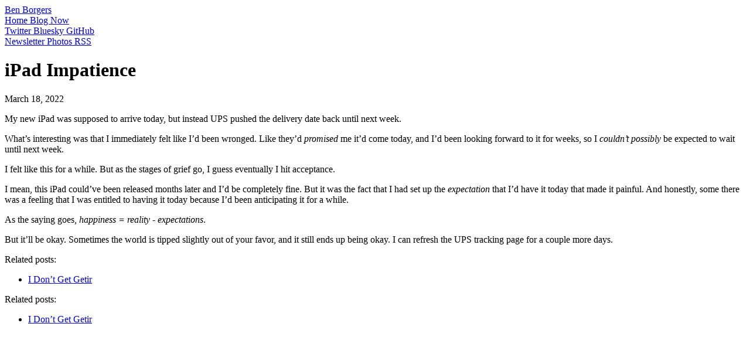

--- FILE ---
content_type: text/html; charset=utf-8
request_url: https://ben.page/ipad-impatience
body_size: 2043
content:
<!DOCTYPE html><html lang="en" data-astro-transition-scope="astro-iaqcb4am-1"> <head><meta charset="UTF-8"><meta name="viewport" content="width=device-width"><title>iPad Impatience</title><link rel="icon" href="https://emojicdn.elk.sh/🐙"><meta property="og:title" content="iPad Impatience"><meta property="og:site_name" content="Ben Borgers"><link rel="stylesheet" href="https://use.typekit.net/clg6cgl.css"><link rel="alternate" type="application/rss+xml" title="Ben Borgers" href="/rss"><link rel="sitemap" href="/sitemap-index.xml"><script src="https://owl.benborgers.com/script.js" data-site="ZWCPJCUA" data-included-domains="benborgers.com,ben.page" defer></script><meta name="astro-view-transitions-enabled" content="true"><meta name="astro-view-transitions-fallback" content="animate"><script type="module" src="/_astro/ClientRouter.astro_astro_type_script_index_0_lang.B3vRBseb.js"></script><link rel="stylesheet" href="/_astro/_slug_.C4bUtdNN.css"><style>[data-astro-transition-scope="astro-iaqcb4am-1"] { view-transition-name: astro-iaqcb4am-1; }@layer astro { ::view-transition-old(astro-iaqcb4am-1) { animation: none; opacity: 0; mix-blend-mode: normal; }::view-transition-new(astro-iaqcb4am-1) { animation: none; mix-blend-mode: normal; }::view-transition-group(astro-iaqcb4am-1) { animation: none } }[data-astro-transition-fallback="old"] [data-astro-transition-scope="astro-iaqcb4am-1"],
			[data-astro-transition-fallback="old"][data-astro-transition-scope="astro-iaqcb4am-1"] { animation: none; mix-blend-mode: normal; }[data-astro-transition-fallback="new"] [data-astro-transition-scope="astro-iaqcb4am-1"],
			[data-astro-transition-fallback="new"][data-astro-transition-scope="astro-iaqcb4am-1"] { animation: none; mix-blend-mode: normal; }</style></head> <body class="antialiased bg-white text-pretty selection:bg-brand-yellow-light"> <div class="lg:grid lg:grid-cols-[1fr_540px_1fr] lg:gap-x-8"> <nav class="p-4 pr-0 h-max lg:sticky lg:top-0 max-lg:bg-gray-50 max-lg:border-b max-lg:border-gray-100"> <div class="max-lg:max-w-[540px] max-lg:mx-auto max-lg:grid max-lg:grid-cols-3"> <a href="/" class="block max-w-max text-gray-900 font-semibold tracking-tight bg-brand-blue-light px-1.5 -ml-1.5 max-lg:col-span-3">
Ben Borgers
</a> <div class="mt-2 text-gray-900 font-medium tracking-tight"> <a href="/" class="block max-w-max">
Home
</a> <a href="/blog" class="block max-w-max">
Blog
</a> <a href="/now" class="block max-w-max">
Now
</a> </div> <div class="mt-3 text-gray-400"> <a href="https://twitter.com/benborgers" target="_blank" class="block max-w-max">
Twitter
</a> <a href="https://bsky.app/profile/benborgers.com" target="_blank" class="block max-w-max">
Bluesky
</a> <a href="https://github.com/benborgers" target="_blank" class="block max-w-max">
GitHub
</a> </div> <div class="mt-3 text-gray-400"> <a href="https://buttondown.com/benborgers" target="_blank" class="block max-w-max">
Newsletter
</a> <a href="https://photos.ben.page" target="_blank" class="block max-w-max">
Photos
</a> <a href="/rss" target="_blank" class="block max-w-max">  
RSS  </a> </div> </div> </nav> <main class="pt-14 lg:pt-24 pb-48 max-lg:px-4 max-lg:max-w-[540px] max-lg:mx-auto">  <h1 class="text-gray-950 text-3xl sm:text-4xl font-h1 font-bold uppercase text-center text-balance">iPad Impatience</h1><time class="block mt-2 text-sm font-medium tracking-tight text-gray-500 text-center">March 18, 2022</time><div class="mt-10"> <div class="prose">  <p>My new iPad was supposed to arrive today, but instead UPS pushed the delivery date back until next week.</p>
<p>What’s interesting was that I immediately felt like I’d been wronged. Like they’d <em>promised</em> me it’d come today, and I’d been looking forward to it for weeks, so I <em>couldn’t possibly</em> be expected to wait until next week.</p>
<p>I felt like this for a while. But as the stages of grief go, I guess eventually I hit acceptance.</p>
<p>I mean, this iPad could’ve been released months later and I’d be completely fine. But it was the fact that I had set up the <em>expectation</em> that I’d have it today that made it painful. And honestly, some there was a feeling that I was entitled to having it today because I’d been anticipating it for a while.</p>
<p>As the saying goes, <em>happiness = reality - expectations</em>.</p>
<p>But it’ll be okay. Sometimes the world is tipped slightly out of your favor, and it still ends up being okay. I can refresh the UPS tracking page for a couple more days.</p>  </div>  <div class="hidden cursor-zoom-in hover:opacity-75 transition-opacity"></div> <script type="module">document.querySelectorAll(".prose img").forEach(o=>{const t=o,e=document.createElement("a");e.target="_blank",e.classList.add("cursor-zoom-in","hover:opacity-75","transition-opacity"),e.href=t.src,t.parentNode?.replaceChild(e,t),e.appendChild(t)});</script> <div class="max-lg:text-lg lg:hidden mt-10 pt-10 border-t border-gray-100"><div style="max-width:none"><p class="font-semibold lg:font-medium text-gray-900 lg:tracking-tight">
Related posts:
</p><ul class="mt-1.5 space-y-1.5 list-['–_'] text-gray-500 lg:text-gray-400 marker:text-gray-300 pl-3.5"><li class="leading-tight underline decoration-1 decoration-gray-300"><a href="/dont-get-getir">I Don’t Get Getir</a></li></ul></div></div>  </div>    </main> <div> <div class="max-lg:text-lg max-lg:hidden h-screen sticky top-0 flex justify-end items-end pb-[10vh] pr-4"><div style="max-width:200px"><p class="font-semibold lg:font-medium text-gray-900 lg:tracking-tight">
Related posts:
</p><ul class="mt-1.5 space-y-1.5 list-['–_'] text-gray-500 lg:text-gray-400 marker:text-gray-300 pl-3.5"><li class="leading-tight underline decoration-1 decoration-gray-300"><a href="/dont-get-getir">I Don’t Get Getir</a></li></ul></div></div> </div> </div> </body></html>

--- FILE ---
content_type: application/javascript; charset=utf-8
request_url: https://ben.page/_astro/ClientRouter.astro_astro_type_script_index_0_lang.B3vRBseb.js
body_size: 5051
content:
const y="data-astro-transition-persist",ee=["data-astro-transition","data-astro-transition-fallback"],O=new Set;function $(e){const t=e.src?new URL(e.src,location.href).href:e.textContent;return O.has(t)?!0:(O.add(t),!1)}function te(e){for(const t of e.scripts)!t.hasAttribute("data-astro-rerun")&&$(t)&&(t.dataset.astroExec="")}function ne(e){const t=document.documentElement,n=[...t.attributes].filter(({name:o})=>(t.removeAttribute(o),ee.includes(o)));[...e.documentElement.attributes,...n].forEach(({name:o,value:r})=>t.setAttribute(o,r))}function oe(e){for(const t of Array.from(document.head.children)){const n=se(t,e);n?n.remove():t.remove()}document.head.append(...e.head.children)}function re(e,t){t.replaceWith(e);for(const n of t.querySelectorAll(`[${y}]`)){const o=n.getAttribute(y),r=e.querySelector(`[${y}="${o}"]`);r&&(r.replaceWith(n),r.localName==="astro-island"&&ae(n)&&!ce(n,r)&&(n.setAttribute("ssr",""),n.setAttribute("props",r.getAttribute("props"))))}q(e)}function q(e){e.querySelectorAll("template[shadowrootmode]").forEach(t=>{const n=t.getAttribute("shadowrootmode"),o=t.parentNode;if((n==="closed"||n==="open")&&o instanceof HTMLElement){const r=o.attachShadow({mode:n});r.appendChild(t.content),t.remove(),q(r)}})}const ie=()=>{const e=document.activeElement;if(e?.closest(`[${y}]`)){if(e instanceof HTMLInputElement||e instanceof HTMLTextAreaElement){const t=e.selectionStart,n=e.selectionEnd;return()=>L({activeElement:e,start:t,end:n})}return()=>L({activeElement:e})}else return()=>L({activeElement:null})},L=({activeElement:e,start:t,end:n})=>{e&&(e.focus(),(e instanceof HTMLInputElement||e instanceof HTMLTextAreaElement)&&(typeof t=="number"&&(e.selectionStart=t),typeof n=="number"&&(e.selectionEnd=n)))},se=(e,t)=>{const n=e.getAttribute(y),o=n&&t.head.querySelector(`[${y}="${n}"]`);if(o)return o;if(e.matches("link[rel=stylesheet]")){const r=e.getAttribute("href");return t.head.querySelector(`link[rel=stylesheet][href="${r}"]`)}return null},ae=e=>{const t=e.dataset.astroTransitionPersistProps;return t==null||t==="false"},ce=(e,t)=>e.getAttribute("props")===t.getAttribute("props"),le=e=>{te(e),ne(e),oe(e);const t=ie();re(e.body,document.body),t()},ue="astro:before-preparation",de="astro:after-preparation",fe="astro:before-swap",me="astro:after-swap",he=e=>document.dispatchEvent(new Event(e));class U extends Event{from;to;direction;navigationType;sourceElement;info;newDocument;signal;constructor(t,n,o,r,i,u,a,c,d,l){super(t,n),this.from=o,this.to=r,this.direction=i,this.navigationType=u,this.sourceElement=a,this.info=c,this.newDocument=d,this.signal=l,Object.defineProperties(this,{from:{enumerable:!0},to:{enumerable:!0,writable:!0},direction:{enumerable:!0,writable:!0},navigationType:{enumerable:!0},sourceElement:{enumerable:!0},info:{enumerable:!0},newDocument:{enumerable:!0,writable:!0},signal:{enumerable:!0}})}}class pe extends U{formData;loader;constructor(t,n,o,r,i,u,a,c,d,l){super(ue,{cancelable:!0},t,n,o,r,i,u,a,c),this.formData=d,this.loader=l.bind(this,this),Object.defineProperties(this,{formData:{enumerable:!0},loader:{enumerable:!0,writable:!0}})}}class we extends U{direction;viewTransition;swap;constructor(t,n){super(fe,void 0,t.from,t.to,t.direction,t.navigationType,t.sourceElement,t.info,t.newDocument,t.signal),this.direction=t.direction,this.viewTransition=n,this.swap=()=>le(this.newDocument),Object.defineProperties(this,{direction:{enumerable:!0},viewTransition:{enumerable:!0},swap:{enumerable:!0,writable:!0}})}}async function ge(e,t,n,o,r,i,u,a,c){const d=new pe(e,t,n,o,r,i,window.document,u,a,c);return document.dispatchEvent(d)&&(await d.loader(),d.defaultPrevented||(he(de),d.navigationType!=="traverse"&&D({scrollX,scrollY}))),d}async function ye(e,t,n){const o=new we(e,t);return document.dispatchEvent(o),n&&await n(),o.swap(),o}const D=e=>{history.state&&(history.scrollRestoration="manual",history.replaceState({...history.state,...e},""))},x=!!document.startViewTransition,I=()=>!!document.querySelector('[name="astro-view-transitions-enabled"]'),W=(e,t)=>e.pathname===t.pathname&&e.search===t.search;let m,g,S;const V=e=>document.dispatchEvent(new Event(e)),j=()=>V("astro:page-load"),be=()=>{let e=document.createElement("div");e.setAttribute("aria-live","assertive"),e.setAttribute("aria-atomic","true"),e.className="astro-route-announcer",document.body.append(e),setTimeout(()=>{let t=document.title||document.querySelector("h1")?.textContent||location.pathname;e.textContent=t},60)},M="data-astro-transition-persist",H="data-astro-transition",k="data-astro-transition-fallback";let F,v=0;history.state?(v=history.state.index,scrollTo({left:history.state.scrollX,top:history.state.scrollY})):I()&&(history.replaceState({index:v,scrollX,scrollY},""),history.scrollRestoration="manual");async function ve(e,t){try{const n=await fetch(e,t),r=(n.headers.get("content-type")??"").split(";",1)[0].trim();return r!=="text/html"&&r!=="application/xhtml+xml"?null:{html:await n.text(),redirected:n.redirected?n.url:void 0,mediaType:r}}catch{return null}}function K(){const e=document.querySelector('[name="astro-view-transitions-fallback"]');return e?e.getAttribute("content"):"animate"}function Te(){let e=Promise.resolve(),t=!1;for(const n of document.getElementsByTagName("script"))n.dataset.astroExec===void 0&&n.getAttribute("type")==="module"&&(t=n.getAttribute("src")===null);t&&document.body.insertAdjacentHTML("beforeend",'<script type="module" src="data:application/javascript,"/>');for(const n of document.getElementsByTagName("script")){if(n.dataset.astroExec==="")continue;const o=n.getAttribute("type");if(o&&o!=="module"&&o!=="text/javascript")continue;const r=document.createElement("script");r.innerHTML=n.innerHTML;for(const i of n.attributes){if(i.name==="src"){const u=new Promise(a=>{r.onload=r.onerror=a});e=e.then(()=>u)}r.setAttribute(i.name,i.value)}r.dataset.astroExec="",n.replaceWith(r)}return e}const G=(e,t,n,o,r)=>{const i=W(t,e),u=document.title;document.title=o;let a=!1;if(e.href!==location.href&&!r)if(n.history==="replace"){const c=history.state;history.replaceState({...n.state,index:c.index,scrollX:c.scrollX,scrollY:c.scrollY},"",e.href)}else history.pushState({...n.state,index:++v,scrollX:0,scrollY:0},"",e.href);if(document.title=u,S=e,i||(scrollTo({left:0,top:0,behavior:"instant"}),a=!0),r)scrollTo(r.scrollX,r.scrollY);else{if(e.hash){history.scrollRestoration="auto";const c=history.state;location.href=e.href,history.state||(history.replaceState(c,""),i&&window.dispatchEvent(new PopStateEvent("popstate")))}else a||scrollTo({left:0,top:0,behavior:"instant"});history.scrollRestoration="manual"}};function Ae(e){const t=[];for(const n of e.querySelectorAll("head link[rel=stylesheet]"))if(!document.querySelector(`[${M}="${n.getAttribute(M)}"], link[rel=stylesheet][href="${n.getAttribute("href")}"]`)){const o=document.createElement("link");o.setAttribute("rel","preload"),o.setAttribute("as","style"),o.setAttribute("href",n.getAttribute("href")),t.push(new Promise(r=>{["load","error"].forEach(i=>o.addEventListener(i,r)),document.head.append(o)}))}return t}async function C(e,t,n,o,r){async function i(d){function l(f){const p=f.effect;return!p||!(p instanceof KeyframeEffect)||!p.target?!1:window.getComputedStyle(p.target,p.pseudoElement).animationIterationCount==="infinite"}const s=document.getAnimations();document.documentElement.setAttribute(k,d);const b=document.getAnimations().filter(f=>!s.includes(f)&&!l(f));return Promise.allSettled(b.map(f=>f.finished))}const u=async()=>{if(r==="animate"&&!n.transitionSkipped&&!e.signal.aborted)try{await i("old")}catch{}},a=document.title,c=await ye(e,n.viewTransition,u);G(c.to,c.from,t,a,o),V(me),r==="animate"&&(!n.transitionSkipped&&!c.signal.aborted?i("new").finally(()=>n.viewTransitionFinished()):n.viewTransitionFinished())}function Ee(){return m?.controller.abort(),m={controller:new AbortController}}async function z(e,t,n,o,r){const i=Ee();if(!I()||location.origin!==n.origin){i===m&&(m=void 0),location.href=n.href;return}const u=r?"traverse":o.history==="replace"?"replace":"push";if(u!=="traverse"&&D({scrollX,scrollY}),W(t,n)&&!o.formData&&(e!=="back"&&n.hash||e==="back"&&t.hash)){G(n,t,o,document.title,r),i===m&&(m=void 0);return}const a=await ge(t,n,e,u,o.sourceElement,o.info,i.controller.signal,o.formData,c);if(a.defaultPrevented||a.signal.aborted){i===m&&(m=void 0),a.signal.aborted||(location.href=n.href);return}async function c(s){const h=s.to.href,b={signal:s.signal};if(s.formData){b.method="POST";const w=s.sourceElement instanceof HTMLFormElement?s.sourceElement:s.sourceElement instanceof HTMLElement&&"form"in s.sourceElement?s.sourceElement.form:s.sourceElement?.closest("form");b.body=t!==void 0&&Reflect.get(HTMLFormElement.prototype,"attributes",w).getNamedItem("enctype")?.value==="application/x-www-form-urlencoded"?new URLSearchParams(s.formData):s.formData}const f=await ve(h,b);if(f===null){s.preventDefault();return}if(f.redirected){const w=new URL(f.redirected);if(w.origin!==s.to.origin){s.preventDefault();return}s.to=w}if(F??=new DOMParser,s.newDocument=F.parseFromString(f.html,f.mediaType),s.newDocument.querySelectorAll("noscript").forEach(w=>w.remove()),!s.newDocument.querySelector('[name="astro-view-transitions-enabled"]')&&!s.formData){s.preventDefault();return}const p=Ae(s.newDocument);p.length&&!s.signal.aborted&&await Promise.all(p)}async function d(){if(g&&g.viewTransition){try{g.viewTransition.skipTransition()}catch{}try{await g.viewTransition.updateCallbackDone}catch{}}return g={transitionSkipped:!1}}const l=await d();if(a.signal.aborted){i===m&&(m=void 0);return}if(document.documentElement.setAttribute(H,a.direction),x)l.viewTransition=document.startViewTransition(async()=>await C(a,o,l,r));else{const s=(async()=>{await Promise.resolve(),await C(a,o,l,r,K())})();l.viewTransition={updateCallbackDone:s,ready:s,finished:new Promise(h=>l.viewTransitionFinished=h),skipTransition:()=>{l.transitionSkipped=!0,document.documentElement.removeAttribute(k)},types:new Set}}l.viewTransition?.updateCallbackDone.finally(async()=>{await Te(),j(),be()}),l.viewTransition?.finished.finally(()=>{l.viewTransition=void 0,l===g&&(g=void 0),i===m&&(m=void 0),document.documentElement.removeAttribute(H),document.documentElement.removeAttribute(k)});try{await l.viewTransition?.updateCallbackDone}catch(s){const h=s;console.log("[astro]",h.name,h.message,h.stack)}}async function _(e,t){await z("forward",S,new URL(e,location.href),t??{})}function Se(e){if(!I()&&e.state){location.reload();return}if(e.state===null)return;const t=history.state,n=t.index,o=n>v?"forward":"back";v=n,z(o,S,new URL(location.href),{},t)}const X=()=>{history.state&&(scrollX!==history.state.scrollX||scrollY!==history.state.scrollY)&&D({scrollX,scrollY})};{if(x||K()!=="none")if(S=new URL(location.href),addEventListener("popstate",Se),addEventListener("load",j),"onscrollend"in window)addEventListener("scrollend",X);else{let e,t,n,o;const r=()=>{if(o!==history.state?.index){clearInterval(e),e=void 0;return}if(t===scrollY&&n===scrollX){clearInterval(e),e=void 0,X();return}else t=scrollY,n=scrollX};addEventListener("scroll",()=>{e===void 0&&(o=history.state?.index,t=scrollY,n=scrollX,e=window.setInterval(r,50))},{passive:!0})}for(const e of document.getElementsByTagName("script"))$(e),e.dataset.astroExec=""}const J=new Set,E=new WeakSet;let P,Q,Y=!1;function Re(e){Y||(Y=!0,P??=e?.prefetchAll,Q??=e?.defaultStrategy??"hover",Le(),ke(),Pe(),xe())}function Le(){for(const e of["touchstart","mousedown"])document.body.addEventListener(e,t=>{T(t.target,"tap")&&R(t.target.href,{ignoreSlowConnection:!0})},{passive:!0})}function ke(){let e;document.body.addEventListener("focusin",o=>{T(o.target,"hover")&&t(o)},{passive:!0}),document.body.addEventListener("focusout",n,{passive:!0}),N(()=>{for(const o of document.getElementsByTagName("a"))E.has(o)||T(o,"hover")&&(E.add(o),o.addEventListener("mouseenter",t,{passive:!0}),o.addEventListener("mouseleave",n,{passive:!0}))});function t(o){const r=o.target.href;e&&clearTimeout(e),e=setTimeout(()=>{R(r)},80)}function n(){e&&(clearTimeout(e),e=0)}}function Pe(){let e;N(()=>{for(const t of document.getElementsByTagName("a"))E.has(t)||T(t,"viewport")&&(E.add(t),e??=De(),e.observe(t))})}function De(){const e=new WeakMap;return new IntersectionObserver((t,n)=>{for(const o of t){const r=o.target,i=e.get(r);o.isIntersecting?(i&&clearTimeout(i),e.set(r,setTimeout(()=>{n.unobserve(r),e.delete(r),R(r.href)},300))):i&&(clearTimeout(i),e.delete(r))}})}function xe(){N(()=>{for(const e of document.getElementsByTagName("a"))T(e,"load")&&R(e.href)})}function R(e,t){e=e.replace(/#.*/,"");const n=t?.ignoreSlowConnection??!1;if(Ie(e,n))if(J.add(e),document.createElement("link").relList?.supports?.("prefetch")&&t?.with!=="fetch"){const o=document.createElement("link");o.rel="prefetch",o.setAttribute("href",e),document.head.append(o)}else fetch(e,{priority:"low"})}function Ie(e,t){if(!navigator.onLine||!t&&Z())return!1;try{const n=new URL(e,location.href);return location.origin===n.origin&&(location.pathname!==n.pathname||location.search!==n.search)&&!J.has(e)}catch{}return!1}function T(e,t){if(e?.tagName!=="A")return!1;const n=e.dataset.astroPrefetch;return n==="false"?!1:t==="tap"&&(n!=null||P)&&Z()?!0:n==null&&P||n===""?t===Q:n===t}function Z(){if("connection"in navigator){const e=navigator.connection;return e.saveData||/2g/.test(e.effectiveType)}return!1}function N(e){e();let t=!1;document.addEventListener("astro:page-load",()=>{if(!t){t=!0;return}e()})}let A=null;function Ne(){const e=document.querySelector('[name="astro-view-transitions-fallback"]');return e?e.getAttribute("content"):"animate"}function B(e){return e.dataset.astroReload!==void 0}const Oe=e=>e.button&&e.button!==0||e.metaKey||e.ctrlKey||e.altKey||e.shiftKey;(x||Ne()!=="none")&&(document.addEventListener("click",e=>{let t=e.target;if(A=Oe(e)?t:null,e.composed&&(t=e.composedPath()[0]),t instanceof Element&&(t=t.closest("a, area")),!(t instanceof HTMLAnchorElement)&&!(t instanceof SVGAElement)&&!(t instanceof HTMLAreaElement))return;const n=t instanceof HTMLElement?t.target:t.target.baseVal,o=t instanceof HTMLElement?t.href:t.href.baseVal,r=new URL(o,location.href).origin;B(t)||t.hasAttribute("download")||!t.href||n&&n!=="_self"||r!==location.origin||A||e.defaultPrevented||(e.preventDefault(),_(o,{history:t.dataset.astroHistory==="replace"?"replace":"auto",sourceElement:t}))}),document.addEventListener("submit",e=>{let t=e.target;const n=e.submitter,o=n&&n===A;if(A=null,t.tagName!=="FORM"||e.defaultPrevented||B(t)||o)return;const r=t,i=new FormData(r,n),u=typeof r.action=="string"?r.action:r.getAttribute("action"),a=typeof r.method=="string"?r.method:r.getAttribute("method");let c=n?.getAttribute("formaction")??u??location.pathname;const d=n?.getAttribute("formmethod")??a??"get";if(d==="dialog"||location.origin!==new URL(c,location.href).origin)return;const l={sourceElement:n??r};if(d==="get"){const s=new URLSearchParams(i),h=new URL(c);h.search=s.toString(),c=h.toString()}else l.formData=i;e.preventDefault(),_(c,l)}),Re({prefetchAll:!0}));
